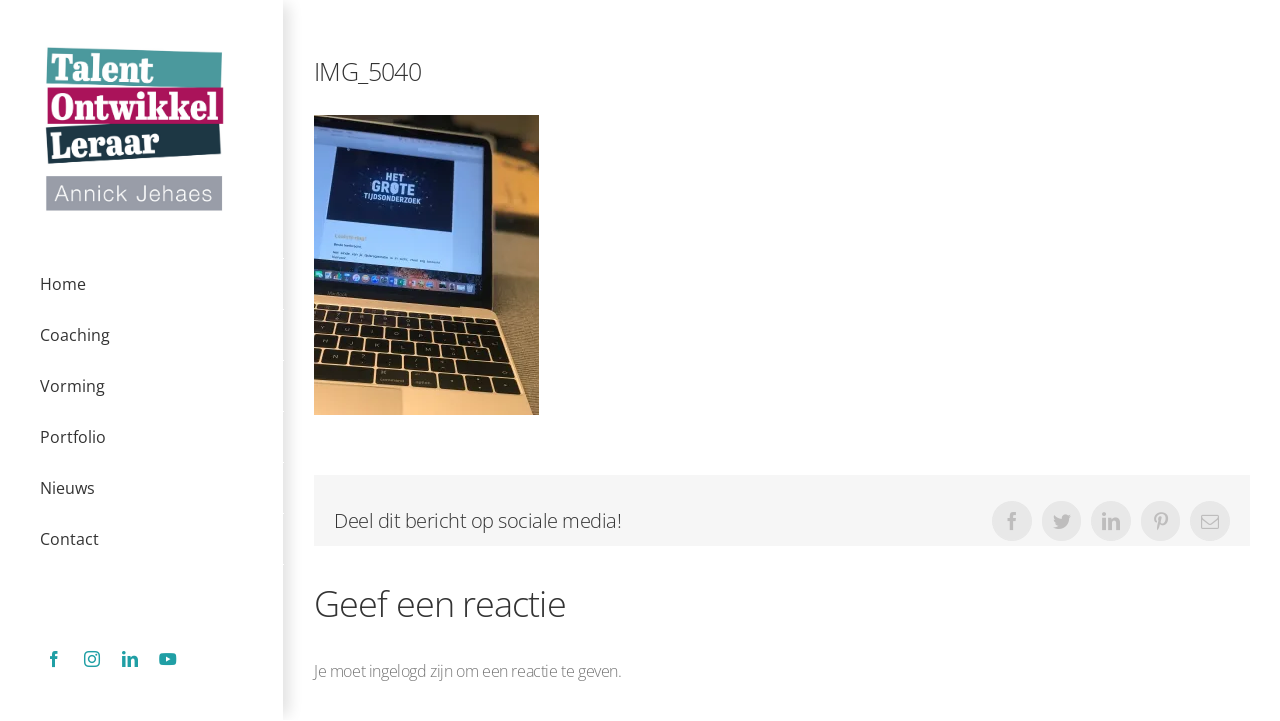

--- FILE ---
content_type: text/html; charset=UTF-8
request_url: https://talentontwikkelleraar.be/tijdsonderzoek-voor-leerkrachten-nodig/img_5040/
body_size: 11788
content:
<!DOCTYPE html>
<html class="avada-html-layout-wide avada-html-header-position-left" lang="nl-NL" prefix="og: http://ogp.me/ns# fb: http://ogp.me/ns/fb#">
<head>
	<meta http-equiv="X-UA-Compatible" content="IE=edge" />
	<meta http-equiv="Content-Type" content="text/html; charset=utf-8"/>
	<meta name="viewport" content="width=device-width, initial-scale=1" />
	<meta name='robots' content='index, follow, max-image-preview:large, max-snippet:-1, max-video-preview:-1' />

	<!-- This site is optimized with the Yoast SEO plugin v25.6 - https://yoast.com/wordpress/plugins/seo/ -->
	<title>IMG_5040 - Talentontwikkelleraar</title>
	<link rel="canonical" href="https://talentontwikkelleraar.be/tijdsonderzoek-voor-leerkrachten-nodig/img_5040/" />
	<meta property="og:locale" content="nl_NL" />
	<meta property="og:type" content="article" />
	<meta property="og:title" content="IMG_5040 - Talentontwikkelleraar" />
	<meta property="og:url" content="https://talentontwikkelleraar.be/tijdsonderzoek-voor-leerkrachten-nodig/img_5040/" />
	<meta property="og:site_name" content="Talentontwikkelleraar" />
	<meta property="article:publisher" content="https://www.facebook.com/annick.jehaes" />
	<meta property="og:image" content="https://talentontwikkelleraar.be/tijdsonderzoek-voor-leerkrachten-nodig/img_5040" />
	<meta property="og:image:width" content="768" />
	<meta property="og:image:height" content="1024" />
	<meta property="og:image:type" content="image/jpeg" />
	<meta name="twitter:card" content="summary_large_image" />
	<meta name="twitter:site" content="@AnnickJehaes" />
	<script type="application/ld+json" class="yoast-schema-graph">{"@context":"https://schema.org","@graph":[{"@type":"WebPage","@id":"https://talentontwikkelleraar.be/tijdsonderzoek-voor-leerkrachten-nodig/img_5040/","url":"https://talentontwikkelleraar.be/tijdsonderzoek-voor-leerkrachten-nodig/img_5040/","name":"IMG_5040 - Talentontwikkelleraar","isPartOf":{"@id":"https://talentontwikkelleraar.be/#website"},"primaryImageOfPage":{"@id":"https://talentontwikkelleraar.be/tijdsonderzoek-voor-leerkrachten-nodig/img_5040/#primaryimage"},"image":{"@id":"https://talentontwikkelleraar.be/tijdsonderzoek-voor-leerkrachten-nodig/img_5040/#primaryimage"},"thumbnailUrl":"https://i0.wp.com/talentontwikkelleraar.be/wp-content/uploads/2018/03/IMG_5040.jpg?fit=3024%2C4032&ssl=1","datePublished":"2018-03-25T21:31:39+00:00","breadcrumb":{"@id":"https://talentontwikkelleraar.be/tijdsonderzoek-voor-leerkrachten-nodig/img_5040/#breadcrumb"},"inLanguage":"nl-NL","potentialAction":[{"@type":"ReadAction","target":["https://talentontwikkelleraar.be/tijdsonderzoek-voor-leerkrachten-nodig/img_5040/"]}]},{"@type":"ImageObject","inLanguage":"nl-NL","@id":"https://talentontwikkelleraar.be/tijdsonderzoek-voor-leerkrachten-nodig/img_5040/#primaryimage","url":"https://i0.wp.com/talentontwikkelleraar.be/wp-content/uploads/2018/03/IMG_5040.jpg?fit=3024%2C4032&ssl=1","contentUrl":"https://i0.wp.com/talentontwikkelleraar.be/wp-content/uploads/2018/03/IMG_5040.jpg?fit=3024%2C4032&ssl=1"},{"@type":"BreadcrumbList","@id":"https://talentontwikkelleraar.be/tijdsonderzoek-voor-leerkrachten-nodig/img_5040/#breadcrumb","itemListElement":[{"@type":"ListItem","position":1,"name":"Home","item":"https://talentontwikkelleraar.be/"},{"@type":"ListItem","position":2,"name":"Het grote tijdsonderzoek bij leerkrachten, echt nodig?","item":"https://talentontwikkelleraar.be/tijdsonderzoek-voor-leerkrachten-nodig/"},{"@type":"ListItem","position":3,"name":"IMG_5040"}]},{"@type":"WebSite","@id":"https://talentontwikkelleraar.be/#website","url":"https://talentontwikkelleraar.be/","name":"Talentontwikkelleraar","description":"Annick Jehaes","publisher":{"@id":"https://talentontwikkelleraar.be/#organization"},"potentialAction":[{"@type":"SearchAction","target":{"@type":"EntryPoint","urlTemplate":"https://talentontwikkelleraar.be/?s={search_term_string}"},"query-input":{"@type":"PropertyValueSpecification","valueRequired":true,"valueName":"search_term_string"}}],"inLanguage":"nl-NL"},{"@type":"Organization","@id":"https://talentontwikkelleraar.be/#organization","name":"Talentontwikkelleraar","url":"https://talentontwikkelleraar.be/","logo":{"@type":"ImageObject","inLanguage":"nl-NL","@id":"https://talentontwikkelleraar.be/#/schema/logo/image/","url":"https://i0.wp.com/talentontwikkelleraar.be/wp-content/uploads/2024/02/TalentOntwikkelLeraar-774x729-1.jpg?fit=774%2C729&ssl=1","contentUrl":"https://i0.wp.com/talentontwikkelleraar.be/wp-content/uploads/2024/02/TalentOntwikkelLeraar-774x729-1.jpg?fit=774%2C729&ssl=1","width":774,"height":729,"caption":"Talentontwikkelleraar"},"image":{"@id":"https://talentontwikkelleraar.be/#/schema/logo/image/"},"sameAs":["https://www.facebook.com/annick.jehaes","https://x.com/AnnickJehaes","https://www.instagram.com/annickjehaes/","https://www.linkedin.com/in/annickjehaes/","https://www.youtube.com/channel/UCDzH8NlKq-A--zFjzEaUY-g"]}]}</script>
	<!-- / Yoast SEO plugin. -->


<link rel='dns-prefetch' href='//www.googletagmanager.com' />
<link rel='dns-prefetch' href='//stats.wp.com' />
<link rel='preconnect' href='//i0.wp.com' />
<link rel='preconnect' href='//c0.wp.com' />
<link rel="alternate" type="application/rss+xml" title="Talentontwikkelleraar &raquo; feed" href="https://talentontwikkelleraar.be/feed/" />
<link rel="alternate" type="application/rss+xml" title="Talentontwikkelleraar &raquo; reactiesfeed" href="https://talentontwikkelleraar.be/comments/feed/" />
					<link rel="shortcut icon" href="https://talentontwikkelleraar.be/wp-content/uploads/2024/02/TalentOntwikkelLeraar-favicon.jpg" type="image/x-icon" />
		
					<!-- Apple Touch Icon -->
			<link rel="apple-touch-icon" sizes="180x180" href="https://talentontwikkelleraar.be/wp-content/uploads/2024/02/TalentOntwikkelLeraar-appleIcon.jpg">
		
					<!-- Android Icon -->
			<link rel="icon" sizes="192x192" href="https://talentontwikkelleraar.be/wp-content/uploads/2024/02/TalentOntwikkelLeraar-androidIcon.jpg">
		
					<!-- MS Edge Icon -->
			<meta name="msapplication-TileImage" content="https://talentontwikkelleraar.be/wp-content/uploads/2024/02/TalentOntwikkelLeraar-edgeIcon.jpg">
				<link rel="alternate" type="application/rss+xml" title="Talentontwikkelleraar &raquo; IMG_5040 reactiesfeed" href="https://talentontwikkelleraar.be/tijdsonderzoek-voor-leerkrachten-nodig/img_5040/feed/" />

		<meta property="og:title" content="IMG_5040"/>
		<meta property="og:type" content="article"/>
		<meta property="og:url" content="https://talentontwikkelleraar.be/tijdsonderzoek-voor-leerkrachten-nodig/img_5040/"/>
		<meta property="og:site_name" content="Talentontwikkelleraar"/>
		<meta property="og:description" content=""/>

									<meta property="og:image" content="https://talentontwikkelleraar.be/wp-content/uploads/2024/02/TalentOntwikkelLeraar-969x913-1.jpg"/>
							<script type="text/javascript">
/* <![CDATA[ */
window._wpemojiSettings = {"baseUrl":"https:\/\/s.w.org\/images\/core\/emoji\/15.0.3\/72x72\/","ext":".png","svgUrl":"https:\/\/s.w.org\/images\/core\/emoji\/15.0.3\/svg\/","svgExt":".svg","source":{"concatemoji":"https:\/\/talentontwikkelleraar.be\/wp-includes\/js\/wp-emoji-release.min.js?ver=6.6.4"}};
/*! This file is auto-generated */
!function(i,n){var o,s,e;function c(e){try{var t={supportTests:e,timestamp:(new Date).valueOf()};sessionStorage.setItem(o,JSON.stringify(t))}catch(e){}}function p(e,t,n){e.clearRect(0,0,e.canvas.width,e.canvas.height),e.fillText(t,0,0);var t=new Uint32Array(e.getImageData(0,0,e.canvas.width,e.canvas.height).data),r=(e.clearRect(0,0,e.canvas.width,e.canvas.height),e.fillText(n,0,0),new Uint32Array(e.getImageData(0,0,e.canvas.width,e.canvas.height).data));return t.every(function(e,t){return e===r[t]})}function u(e,t,n){switch(t){case"flag":return n(e,"\ud83c\udff3\ufe0f\u200d\u26a7\ufe0f","\ud83c\udff3\ufe0f\u200b\u26a7\ufe0f")?!1:!n(e,"\ud83c\uddfa\ud83c\uddf3","\ud83c\uddfa\u200b\ud83c\uddf3")&&!n(e,"\ud83c\udff4\udb40\udc67\udb40\udc62\udb40\udc65\udb40\udc6e\udb40\udc67\udb40\udc7f","\ud83c\udff4\u200b\udb40\udc67\u200b\udb40\udc62\u200b\udb40\udc65\u200b\udb40\udc6e\u200b\udb40\udc67\u200b\udb40\udc7f");case"emoji":return!n(e,"\ud83d\udc26\u200d\u2b1b","\ud83d\udc26\u200b\u2b1b")}return!1}function f(e,t,n){var r="undefined"!=typeof WorkerGlobalScope&&self instanceof WorkerGlobalScope?new OffscreenCanvas(300,150):i.createElement("canvas"),a=r.getContext("2d",{willReadFrequently:!0}),o=(a.textBaseline="top",a.font="600 32px Arial",{});return e.forEach(function(e){o[e]=t(a,e,n)}),o}function t(e){var t=i.createElement("script");t.src=e,t.defer=!0,i.head.appendChild(t)}"undefined"!=typeof Promise&&(o="wpEmojiSettingsSupports",s=["flag","emoji"],n.supports={everything:!0,everythingExceptFlag:!0},e=new Promise(function(e){i.addEventListener("DOMContentLoaded",e,{once:!0})}),new Promise(function(t){var n=function(){try{var e=JSON.parse(sessionStorage.getItem(o));if("object"==typeof e&&"number"==typeof e.timestamp&&(new Date).valueOf()<e.timestamp+604800&&"object"==typeof e.supportTests)return e.supportTests}catch(e){}return null}();if(!n){if("undefined"!=typeof Worker&&"undefined"!=typeof OffscreenCanvas&&"undefined"!=typeof URL&&URL.createObjectURL&&"undefined"!=typeof Blob)try{var e="postMessage("+f.toString()+"("+[JSON.stringify(s),u.toString(),p.toString()].join(",")+"));",r=new Blob([e],{type:"text/javascript"}),a=new Worker(URL.createObjectURL(r),{name:"wpTestEmojiSupports"});return void(a.onmessage=function(e){c(n=e.data),a.terminate(),t(n)})}catch(e){}c(n=f(s,u,p))}t(n)}).then(function(e){for(var t in e)n.supports[t]=e[t],n.supports.everything=n.supports.everything&&n.supports[t],"flag"!==t&&(n.supports.everythingExceptFlag=n.supports.everythingExceptFlag&&n.supports[t]);n.supports.everythingExceptFlag=n.supports.everythingExceptFlag&&!n.supports.flag,n.DOMReady=!1,n.readyCallback=function(){n.DOMReady=!0}}).then(function(){return e}).then(function(){var e;n.supports.everything||(n.readyCallback(),(e=n.source||{}).concatemoji?t(e.concatemoji):e.wpemoji&&e.twemoji&&(t(e.twemoji),t(e.wpemoji)))}))}((window,document),window._wpemojiSettings);
/* ]]> */
</script>
<style id='wp-emoji-styles-inline-css' type='text/css'>

	img.wp-smiley, img.emoji {
		display: inline !important;
		border: none !important;
		box-shadow: none !important;
		height: 1em !important;
		width: 1em !important;
		margin: 0 0.07em !important;
		vertical-align: -0.1em !important;
		background: none !important;
		padding: 0 !important;
	}
</style>
<link rel='stylesheet' id='mediaelement-css' href='https://c0.wp.com/c/6.6.4/wp-includes/js/mediaelement/mediaelementplayer-legacy.min.css' type='text/css' media='all' />
<link rel='stylesheet' id='wp-mediaelement-css' href='https://c0.wp.com/c/6.6.4/wp-includes/js/mediaelement/wp-mediaelement.min.css' type='text/css' media='all' />
<style id='jetpack-sharing-buttons-style-inline-css' type='text/css'>
.jetpack-sharing-buttons__services-list{display:flex;flex-direction:row;flex-wrap:wrap;gap:0;list-style-type:none;margin:5px;padding:0}.jetpack-sharing-buttons__services-list.has-small-icon-size{font-size:12px}.jetpack-sharing-buttons__services-list.has-normal-icon-size{font-size:16px}.jetpack-sharing-buttons__services-list.has-large-icon-size{font-size:24px}.jetpack-sharing-buttons__services-list.has-huge-icon-size{font-size:36px}@media print{.jetpack-sharing-buttons__services-list{display:none!important}}.editor-styles-wrapper .wp-block-jetpack-sharing-buttons{gap:0;padding-inline-start:0}ul.jetpack-sharing-buttons__services-list.has-background{padding:1.25em 2.375em}
</style>
<style id='classic-theme-styles-inline-css' type='text/css'>
/*! This file is auto-generated */
.wp-block-button__link{color:#fff;background-color:#32373c;border-radius:9999px;box-shadow:none;text-decoration:none;padding:calc(.667em + 2px) calc(1.333em + 2px);font-size:1.125em}.wp-block-file__button{background:#32373c;color:#fff;text-decoration:none}
</style>
<style id='global-styles-inline-css' type='text/css'>
:root{--wp--preset--aspect-ratio--square: 1;--wp--preset--aspect-ratio--4-3: 4/3;--wp--preset--aspect-ratio--3-4: 3/4;--wp--preset--aspect-ratio--3-2: 3/2;--wp--preset--aspect-ratio--2-3: 2/3;--wp--preset--aspect-ratio--16-9: 16/9;--wp--preset--aspect-ratio--9-16: 9/16;--wp--preset--color--black: #000000;--wp--preset--color--cyan-bluish-gray: #abb8c3;--wp--preset--color--white: #ffffff;--wp--preset--color--pale-pink: #f78da7;--wp--preset--color--vivid-red: #cf2e2e;--wp--preset--color--luminous-vivid-orange: #ff6900;--wp--preset--color--luminous-vivid-amber: #fcb900;--wp--preset--color--light-green-cyan: #7bdcb5;--wp--preset--color--vivid-green-cyan: #00d084;--wp--preset--color--pale-cyan-blue: #8ed1fc;--wp--preset--color--vivid-cyan-blue: #0693e3;--wp--preset--color--vivid-purple: #9b51e0;--wp--preset--gradient--vivid-cyan-blue-to-vivid-purple: linear-gradient(135deg,rgba(6,147,227,1) 0%,rgb(155,81,224) 100%);--wp--preset--gradient--light-green-cyan-to-vivid-green-cyan: linear-gradient(135deg,rgb(122,220,180) 0%,rgb(0,208,130) 100%);--wp--preset--gradient--luminous-vivid-amber-to-luminous-vivid-orange: linear-gradient(135deg,rgba(252,185,0,1) 0%,rgba(255,105,0,1) 100%);--wp--preset--gradient--luminous-vivid-orange-to-vivid-red: linear-gradient(135deg,rgba(255,105,0,1) 0%,rgb(207,46,46) 100%);--wp--preset--gradient--very-light-gray-to-cyan-bluish-gray: linear-gradient(135deg,rgb(238,238,238) 0%,rgb(169,184,195) 100%);--wp--preset--gradient--cool-to-warm-spectrum: linear-gradient(135deg,rgb(74,234,220) 0%,rgb(151,120,209) 20%,rgb(207,42,186) 40%,rgb(238,44,130) 60%,rgb(251,105,98) 80%,rgb(254,248,76) 100%);--wp--preset--gradient--blush-light-purple: linear-gradient(135deg,rgb(255,206,236) 0%,rgb(152,150,240) 100%);--wp--preset--gradient--blush-bordeaux: linear-gradient(135deg,rgb(254,205,165) 0%,rgb(254,45,45) 50%,rgb(107,0,62) 100%);--wp--preset--gradient--luminous-dusk: linear-gradient(135deg,rgb(255,203,112) 0%,rgb(199,81,192) 50%,rgb(65,88,208) 100%);--wp--preset--gradient--pale-ocean: linear-gradient(135deg,rgb(255,245,203) 0%,rgb(182,227,212) 50%,rgb(51,167,181) 100%);--wp--preset--gradient--electric-grass: linear-gradient(135deg,rgb(202,248,128) 0%,rgb(113,206,126) 100%);--wp--preset--gradient--midnight: linear-gradient(135deg,rgb(2,3,129) 0%,rgb(40,116,252) 100%);--wp--preset--font-size--small: 12px;--wp--preset--font-size--medium: 20px;--wp--preset--font-size--large: 24px;--wp--preset--font-size--x-large: 42px;--wp--preset--font-size--normal: 16px;--wp--preset--font-size--xlarge: 32px;--wp--preset--font-size--huge: 48px;--wp--preset--spacing--20: 0.44rem;--wp--preset--spacing--30: 0.67rem;--wp--preset--spacing--40: 1rem;--wp--preset--spacing--50: 1.5rem;--wp--preset--spacing--60: 2.25rem;--wp--preset--spacing--70: 3.38rem;--wp--preset--spacing--80: 5.06rem;--wp--preset--shadow--natural: 6px 6px 9px rgba(0, 0, 0, 0.2);--wp--preset--shadow--deep: 12px 12px 50px rgba(0, 0, 0, 0.4);--wp--preset--shadow--sharp: 6px 6px 0px rgba(0, 0, 0, 0.2);--wp--preset--shadow--outlined: 6px 6px 0px -3px rgba(255, 255, 255, 1), 6px 6px rgba(0, 0, 0, 1);--wp--preset--shadow--crisp: 6px 6px 0px rgba(0, 0, 0, 1);}:where(.is-layout-flex){gap: 0.5em;}:where(.is-layout-grid){gap: 0.5em;}body .is-layout-flex{display: flex;}.is-layout-flex{flex-wrap: wrap;align-items: center;}.is-layout-flex > :is(*, div){margin: 0;}body .is-layout-grid{display: grid;}.is-layout-grid > :is(*, div){margin: 0;}:where(.wp-block-columns.is-layout-flex){gap: 2em;}:where(.wp-block-columns.is-layout-grid){gap: 2em;}:where(.wp-block-post-template.is-layout-flex){gap: 1.25em;}:where(.wp-block-post-template.is-layout-grid){gap: 1.25em;}.has-black-color{color: var(--wp--preset--color--black) !important;}.has-cyan-bluish-gray-color{color: var(--wp--preset--color--cyan-bluish-gray) !important;}.has-white-color{color: var(--wp--preset--color--white) !important;}.has-pale-pink-color{color: var(--wp--preset--color--pale-pink) !important;}.has-vivid-red-color{color: var(--wp--preset--color--vivid-red) !important;}.has-luminous-vivid-orange-color{color: var(--wp--preset--color--luminous-vivid-orange) !important;}.has-luminous-vivid-amber-color{color: var(--wp--preset--color--luminous-vivid-amber) !important;}.has-light-green-cyan-color{color: var(--wp--preset--color--light-green-cyan) !important;}.has-vivid-green-cyan-color{color: var(--wp--preset--color--vivid-green-cyan) !important;}.has-pale-cyan-blue-color{color: var(--wp--preset--color--pale-cyan-blue) !important;}.has-vivid-cyan-blue-color{color: var(--wp--preset--color--vivid-cyan-blue) !important;}.has-vivid-purple-color{color: var(--wp--preset--color--vivid-purple) !important;}.has-black-background-color{background-color: var(--wp--preset--color--black) !important;}.has-cyan-bluish-gray-background-color{background-color: var(--wp--preset--color--cyan-bluish-gray) !important;}.has-white-background-color{background-color: var(--wp--preset--color--white) !important;}.has-pale-pink-background-color{background-color: var(--wp--preset--color--pale-pink) !important;}.has-vivid-red-background-color{background-color: var(--wp--preset--color--vivid-red) !important;}.has-luminous-vivid-orange-background-color{background-color: var(--wp--preset--color--luminous-vivid-orange) !important;}.has-luminous-vivid-amber-background-color{background-color: var(--wp--preset--color--luminous-vivid-amber) !important;}.has-light-green-cyan-background-color{background-color: var(--wp--preset--color--light-green-cyan) !important;}.has-vivid-green-cyan-background-color{background-color: var(--wp--preset--color--vivid-green-cyan) !important;}.has-pale-cyan-blue-background-color{background-color: var(--wp--preset--color--pale-cyan-blue) !important;}.has-vivid-cyan-blue-background-color{background-color: var(--wp--preset--color--vivid-cyan-blue) !important;}.has-vivid-purple-background-color{background-color: var(--wp--preset--color--vivid-purple) !important;}.has-black-border-color{border-color: var(--wp--preset--color--black) !important;}.has-cyan-bluish-gray-border-color{border-color: var(--wp--preset--color--cyan-bluish-gray) !important;}.has-white-border-color{border-color: var(--wp--preset--color--white) !important;}.has-pale-pink-border-color{border-color: var(--wp--preset--color--pale-pink) !important;}.has-vivid-red-border-color{border-color: var(--wp--preset--color--vivid-red) !important;}.has-luminous-vivid-orange-border-color{border-color: var(--wp--preset--color--luminous-vivid-orange) !important;}.has-luminous-vivid-amber-border-color{border-color: var(--wp--preset--color--luminous-vivid-amber) !important;}.has-light-green-cyan-border-color{border-color: var(--wp--preset--color--light-green-cyan) !important;}.has-vivid-green-cyan-border-color{border-color: var(--wp--preset--color--vivid-green-cyan) !important;}.has-pale-cyan-blue-border-color{border-color: var(--wp--preset--color--pale-cyan-blue) !important;}.has-vivid-cyan-blue-border-color{border-color: var(--wp--preset--color--vivid-cyan-blue) !important;}.has-vivid-purple-border-color{border-color: var(--wp--preset--color--vivid-purple) !important;}.has-vivid-cyan-blue-to-vivid-purple-gradient-background{background: var(--wp--preset--gradient--vivid-cyan-blue-to-vivid-purple) !important;}.has-light-green-cyan-to-vivid-green-cyan-gradient-background{background: var(--wp--preset--gradient--light-green-cyan-to-vivid-green-cyan) !important;}.has-luminous-vivid-amber-to-luminous-vivid-orange-gradient-background{background: var(--wp--preset--gradient--luminous-vivid-amber-to-luminous-vivid-orange) !important;}.has-luminous-vivid-orange-to-vivid-red-gradient-background{background: var(--wp--preset--gradient--luminous-vivid-orange-to-vivid-red) !important;}.has-very-light-gray-to-cyan-bluish-gray-gradient-background{background: var(--wp--preset--gradient--very-light-gray-to-cyan-bluish-gray) !important;}.has-cool-to-warm-spectrum-gradient-background{background: var(--wp--preset--gradient--cool-to-warm-spectrum) !important;}.has-blush-light-purple-gradient-background{background: var(--wp--preset--gradient--blush-light-purple) !important;}.has-blush-bordeaux-gradient-background{background: var(--wp--preset--gradient--blush-bordeaux) !important;}.has-luminous-dusk-gradient-background{background: var(--wp--preset--gradient--luminous-dusk) !important;}.has-pale-ocean-gradient-background{background: var(--wp--preset--gradient--pale-ocean) !important;}.has-electric-grass-gradient-background{background: var(--wp--preset--gradient--electric-grass) !important;}.has-midnight-gradient-background{background: var(--wp--preset--gradient--midnight) !important;}.has-small-font-size{font-size: var(--wp--preset--font-size--small) !important;}.has-medium-font-size{font-size: var(--wp--preset--font-size--medium) !important;}.has-large-font-size{font-size: var(--wp--preset--font-size--large) !important;}.has-x-large-font-size{font-size: var(--wp--preset--font-size--x-large) !important;}
:where(.wp-block-post-template.is-layout-flex){gap: 1.25em;}:where(.wp-block-post-template.is-layout-grid){gap: 1.25em;}
:where(.wp-block-columns.is-layout-flex){gap: 2em;}:where(.wp-block-columns.is-layout-grid){gap: 2em;}
:root :where(.wp-block-pullquote){font-size: 1.5em;line-height: 1.6;}
</style>
<link rel='stylesheet' id='fusion-dynamic-css-css' href='https://talentontwikkelleraar.be/wp-content/uploads/fusion-styles/ab7e5b4880469b643a3a2e848ecf3381.min.css?ver=3.8.2' type='text/css' media='all' />
<script type="text/javascript" src="https://c0.wp.com/c/6.6.4/wp-includes/js/jquery/jquery.min.js" id="jquery-core-js"></script>
<script type="text/javascript" src="https://c0.wp.com/c/6.6.4/wp-includes/js/jquery/jquery-migrate.min.js" id="jquery-migrate-js"></script>

<!-- Google tag (gtag.js) snippet toegevoegd door Site Kit -->
<!-- Google Analytics snippet toegevoegd door Site Kit -->
<script type="text/javascript" src="https://www.googletagmanager.com/gtag/js?id=G-7KX08VYDEY" id="google_gtagjs-js" async></script>
<script type="text/javascript" id="google_gtagjs-js-after">
/* <![CDATA[ */
window.dataLayer = window.dataLayer || [];function gtag(){dataLayer.push(arguments);}
gtag("set","linker",{"domains":["talentontwikkelleraar.be"]});
gtag("js", new Date());
gtag("set", "developer_id.dZTNiMT", true);
gtag("config", "G-7KX08VYDEY");
/* ]]> */
</script>
<link rel="https://api.w.org/" href="https://talentontwikkelleraar.be/wp-json/" /><link rel="alternate" title="JSON" type="application/json" href="https://talentontwikkelleraar.be/wp-json/wp/v2/media/963" /><link rel="EditURI" type="application/rsd+xml" title="RSD" href="https://talentontwikkelleraar.be/xmlrpc.php?rsd" />
<meta name="generator" content="WordPress 6.6.4" />
<link rel='shortlink' href='https://talentontwikkelleraar.be/?p=963' />
<link rel="alternate" title="oEmbed (JSON)" type="application/json+oembed" href="https://talentontwikkelleraar.be/wp-json/oembed/1.0/embed?url=https%3A%2F%2Ftalentontwikkelleraar.be%2Ftijdsonderzoek-voor-leerkrachten-nodig%2Fimg_5040%2F" />
<link rel="alternate" title="oEmbed (XML)" type="text/xml+oembed" href="https://talentontwikkelleraar.be/wp-json/oembed/1.0/embed?url=https%3A%2F%2Ftalentontwikkelleraar.be%2Ftijdsonderzoek-voor-leerkrachten-nodig%2Fimg_5040%2F&#038;format=xml" />
<meta name="generator" content="Site Kit by Google 1.170.0" />	<style>img#wpstats{display:none}</style>
		<!-- Global site tag (gtag.js) - Google Analytics -->
<script async src="https://www.googletagmanager.com/gtag/js?id=G-7KX08VYDEY"></script>
<script>
  window.dataLayer = window.dataLayer || [];
  function gtag(){dataLayer.push(arguments);}
  gtag('js', new Date());

  gtag('config', 'G-7KX08VYDEY');
</script>
<style type="text/css" id="css-fb-visibility">@media screen and (max-width: 630px){.fusion-no-small-visibility{display:none !important;}body .sm-text-align-center{text-align:center !important;}body .sm-text-align-left{text-align:left !important;}body .sm-text-align-right{text-align:right !important;}body .sm-flex-align-center{justify-content:center !important;}body .sm-flex-align-flex-start{justify-content:flex-start !important;}body .sm-flex-align-flex-end{justify-content:flex-end !important;}body .sm-mx-auto{margin-left:auto !important;margin-right:auto !important;}body .sm-ml-auto{margin-left:auto !important;}body .sm-mr-auto{margin-right:auto !important;}body .fusion-absolute-position-small{position:absolute;top:auto;width:100%;}.awb-sticky.awb-sticky-small{ position: sticky; top: var(--awb-sticky-offset,0); }}@media screen and (min-width: 631px) and (max-width: 1024px){.fusion-no-medium-visibility{display:none !important;}body .md-text-align-center{text-align:center !important;}body .md-text-align-left{text-align:left !important;}body .md-text-align-right{text-align:right !important;}body .md-flex-align-center{justify-content:center !important;}body .md-flex-align-flex-start{justify-content:flex-start !important;}body .md-flex-align-flex-end{justify-content:flex-end !important;}body .md-mx-auto{margin-left:auto !important;margin-right:auto !important;}body .md-ml-auto{margin-left:auto !important;}body .md-mr-auto{margin-right:auto !important;}body .fusion-absolute-position-medium{position:absolute;top:auto;width:100%;}.awb-sticky.awb-sticky-medium{ position: sticky; top: var(--awb-sticky-offset,0); }}@media screen and (min-width: 1025px){.fusion-no-large-visibility{display:none !important;}body .lg-text-align-center{text-align:center !important;}body .lg-text-align-left{text-align:left !important;}body .lg-text-align-right{text-align:right !important;}body .lg-flex-align-center{justify-content:center !important;}body .lg-flex-align-flex-start{justify-content:flex-start !important;}body .lg-flex-align-flex-end{justify-content:flex-end !important;}body .lg-mx-auto{margin-left:auto !important;margin-right:auto !important;}body .lg-ml-auto{margin-left:auto !important;}body .lg-mr-auto{margin-right:auto !important;}body .fusion-absolute-position-large{position:absolute;top:auto;width:100%;}.awb-sticky.awb-sticky-large{ position: sticky; top: var(--awb-sticky-offset,0); }}</style><link rel="icon" href="https://i0.wp.com/talentontwikkelleraar.be/wp-content/uploads/2017/11/logo-1-e1511356301332.jpg?fit=32%2C32&#038;ssl=1" sizes="32x32" />
<link rel="icon" href="https://i0.wp.com/talentontwikkelleraar.be/wp-content/uploads/2017/11/logo-1-e1511356301332.jpg?fit=100%2C100&#038;ssl=1" sizes="192x192" />
<link rel="apple-touch-icon" href="https://i0.wp.com/talentontwikkelleraar.be/wp-content/uploads/2017/11/logo-1-e1511356301332.jpg?fit=100%2C100&#038;ssl=1" />
<meta name="msapplication-TileImage" content="https://i0.wp.com/talentontwikkelleraar.be/wp-content/uploads/2017/11/logo-1-e1511356301332.jpg?fit=100%2C100&#038;ssl=1" />
		<style type="text/css" id="wp-custom-css">
			.acceptance7{padding-bottom:25px;margin-left:-15px}
.wpcf7-form .wpcf7-not-valid-tip{display:block;}		</style>
				<script type="text/javascript">
			var doc = document.documentElement;
			doc.setAttribute( 'data-useragent', navigator.userAgent );
		</script>
		
	</head>

<body class="attachment attachment-template-default single single-attachment postid-963 attachmentid-963 attachment-jpeg fusion-image-hovers fusion-pagination-sizing fusion-button_type-flat fusion-button_span-no fusion-button_gradient-linear avada-image-rollover-circle-yes avada-image-rollover-yes avada-image-rollover-direction-left fusion-body ltr no-tablet-sticky-header no-mobile-sticky-header no-mobile-slidingbar avada-has-rev-slider-styles fusion-disable-outline fusion-sub-menu-fade mobile-logo-pos-left layout-wide-mode avada-has-boxed-modal-shadow-none layout-scroll-offset-full avada-has-zero-margin-offset-top side-header side-header-left menu-text-align-left mobile-menu-design-modern fusion-show-pagination-text fusion-header-layout-v1 avada-responsive avada-footer-fx-none avada-menu-highlight-style-arrow fusion-search-form-clean fusion-main-menu-search-dropdown fusion-avatar-circle avada-dropdown-styles avada-blog-layout-timeline avada-blog-archive-layout-timeline avada-header-shadow-yes avada-menu-icon-position-left avada-has-megamenu-shadow avada-has-mainmenu-dropdown-divider avada-has-breadcrumb-mobile-hidden avada-has-titlebar-hide avada-has-pagination-padding avada-flyout-menu-direction-fade avada-ec-views-v1" data-awb-post-id="963">
		<a class="skip-link screen-reader-text" href="#content">Ga naar inhoud</a>

	<div id="boxed-wrapper">
		<div class="fusion-sides-frame"></div>
		<div id="wrapper" class="fusion-wrapper">
			<div id="home" style="position:relative;top:-1px;"></div>
			
													
<div id="side-header-sticky"></div>
<div id="side-header" class="clearfix fusion-mobile-menu-design-modern fusion-sticky-logo-1 fusion-mobile-logo-1 fusion-sticky-menu- header-shadow">
	<div class="side-header-wrapper">
								<div class="side-header-content fusion-logo-left fusion-mobile-logo-1">
				<div class="fusion-logo" data-margin-top="40px" data-margin-bottom="40px" data-margin-left="00px" data-margin-right="15px">
			<a class="fusion-logo-link"  href="https://talentontwikkelleraar.be/" >

						<!-- standard logo -->
			<img src="https://talentontwikkelleraar.be/wp-content/uploads/2024/02/TalentOntwikkelLeraar-969x913-1.jpg" srcset="https://talentontwikkelleraar.be/wp-content/uploads/2024/02/TalentOntwikkelLeraar-969x913-1.jpg 1x, https://talentontwikkelleraar.be/wp-content/uploads/2024/02/TalentOntwikkelLeraar-1938x1826-1.jpg 2x" width="969" height="913" style="max-height:913px;height:auto;" alt="Talentontwikkelleraar Logo" data-retina_logo_url="https://talentontwikkelleraar.be/wp-content/uploads/2024/02/TalentOntwikkelLeraar-1938x1826-1.jpg" class="fusion-standard-logo" />

											<!-- mobile logo -->
				<img src="https://talentontwikkelleraar.be/wp-content/uploads/2024/02/TalentOntwikkelLeraar-387x365-1.jpg" srcset="https://talentontwikkelleraar.be/wp-content/uploads/2024/02/TalentOntwikkelLeraar-387x365-1.jpg 1x, https://talentontwikkelleraar.be/wp-content/uploads/2024/02/TalentOntwikkelLeraar-774x729-1.jpg 2x" width="387" height="365" style="max-height:365px;height:auto;" alt="Talentontwikkelleraar Logo" data-retina_logo_url="https://talentontwikkelleraar.be/wp-content/uploads/2024/02/TalentOntwikkelLeraar-774x729-1.jpg" class="fusion-mobile-logo" />
			
					</a>
		</div>		</div>
		<div class="fusion-main-menu-container fusion-logo-menu-left">
			<nav class="fusion-main-menu" aria-label="Main Menu"><ul id="menu-lifestyle-main-menu" class="fusion-menu"><li  id="menu-item-22"  class="menu-item menu-item-type-post_type menu-item-object-page menu-item-home menu-item-22"  data-item-id="22"><a  href="https://talentontwikkelleraar.be/" class="fusion-arrow-highlight"><span class="menu-text">Home<span class="fusion-arrow-svg"><svg height="25px" width="14px">
						<path d="M0 0 L14 12.5 L0 25 Z" fill="#ffffff" class="header_border_color_stroke" stroke-width="1"/>
						</svg></span></span></a></li><li  id="menu-item-647"  class="menu-item menu-item-type-post_type menu-item-object-page menu-item-647"  data-item-id="647"><a  href="https://talentontwikkelleraar.be/loopbaanbegeleiding/" class="fusion-arrow-highlight"><span class="menu-text">Coaching<span class="fusion-arrow-svg"><svg height="25px" width="14px">
						<path d="M0 0 L14 12.5 L0 25 Z" fill="#ffffff" class="header_border_color_stroke" stroke-width="1"/>
						</svg></span></span></a></li><li  id="menu-item-728"  class="menu-item menu-item-type-post_type menu-item-object-page menu-item-728"  data-item-id="728"><a  href="https://talentontwikkelleraar.be/vormingen-en-workshops/" class="fusion-arrow-highlight"><span class="menu-text">Vorming<span class="fusion-arrow-svg"><svg height="25px" width="14px">
						<path d="M0 0 L14 12.5 L0 25 Z" fill="#ffffff" class="header_border_color_stroke" stroke-width="1"/>
						</svg></span></span></a></li><li  id="menu-item-748"  class="menu-item menu-item-type-post_type menu-item-object-page menu-item-748"  data-item-id="748"><a  href="https://talentontwikkelleraar.be/portfolio/" class="fusion-arrow-highlight"><span class="menu-text">Portfolio<span class="fusion-arrow-svg"><svg height="25px" width="14px">
						<path d="M0 0 L14 12.5 L0 25 Z" fill="#ffffff" class="header_border_color_stroke" stroke-width="1"/>
						</svg></span></span></a></li><li  id="menu-item-653"  class="menu-item menu-item-type-post_type menu-item-object-page current_page_parent menu-item-653"  data-item-id="653"><a  href="https://talentontwikkelleraar.be/blog/" class="fusion-arrow-highlight"><span class="menu-text">Nieuws<span class="fusion-arrow-svg"><svg height="25px" width="14px">
						<path d="M0 0 L14 12.5 L0 25 Z" fill="#ffffff" class="header_border_color_stroke" stroke-width="1"/>
						</svg></span></span></a></li><li  id="menu-item-18"  class="menu-item menu-item-type-post_type menu-item-object-page menu-item-18"  data-item-id="18"><a  href="https://talentontwikkelleraar.be/contact/" class="fusion-arrow-highlight"><span class="menu-text">Contact<span class="fusion-arrow-svg"><svg height="25px" width="14px">
						<path d="M0 0 L14 12.5 L0 25 Z" fill="#ffffff" class="header_border_color_stroke" stroke-width="1"/>
						</svg></span></span></a></li></ul></nav>	<div class="fusion-mobile-menu-icons">
							<a href="#" class="fusion-icon awb-icon-bars" aria-label="Toggle mobile menu" aria-expanded="false"></a>
		
		
		
			</div>

<nav class="fusion-mobile-nav-holder fusion-mobile-menu-text-align-left" aria-label="Main Menu Mobile"></nav>

		</div>

		
								
			<div class="side-header-content side-header-content-1-2">
									<div class="side-header-content-1 fusion-clearfix">
					<nav class="fusion-secondary-menu" role="navigation" aria-label="Secondary Menu"></nav>					</div>
													<div class="side-header-content-2 fusion-clearfix">
					<div class="fusion-social-links-header"><div class="fusion-social-networks boxed-icons"><div class="fusion-social-networks-wrapper"><a  class="fusion-social-network-icon fusion-tooltip fusion-facebook awb-icon-facebook" style data-placement="bottom" data-title="Facebook" data-toggle="tooltip" title="Facebook" href="https://www.facebook.com/annick.jehaes" target="_blank" rel="noreferrer"><span class="screen-reader-text">Facebook</span></a><a  class="fusion-social-network-icon fusion-tooltip fusion-instagram awb-icon-instagram" style data-placement="bottom" data-title="Instagram" data-toggle="tooltip" title="Instagram" href="https://www.instagram.com/annickjehaes/" target="_blank" rel="noopener noreferrer"><span class="screen-reader-text">Instagram</span></a><a  class="fusion-social-network-icon fusion-tooltip fusion-linkedin awb-icon-linkedin" style data-placement="bottom" data-title="LinkedIn" data-toggle="tooltip" title="LinkedIn" href="https://www.linkedin.com/in/annickjehaes/" target="_blank" rel="noopener noreferrer"><span class="screen-reader-text">LinkedIn</span></a><a  class="fusion-social-network-icon fusion-tooltip fa-youtube fab" style data-placement="bottom" data-title="YouTube" data-toggle="tooltip" title="YouTube" href="https://www.youtube.com/channel/UCDzH8NlKq-A--zFjzEaUY-g" target="_blank" rel="noopener noreferrer"><span class="screen-reader-text">YouTube</span></a></div></div></div>					</div>
							</div>
		
		
					</div>
	<style>
	.side-header-styling-wrapper > div {
		display: none !important;
	}

	.side-header-styling-wrapper .side-header-background-image,
	.side-header-styling-wrapper .side-header-background-color,
	.side-header-styling-wrapper .side-header-border {
		display: block !important;
	}
	</style>
	<div class="side-header-styling-wrapper" style="overflow:hidden;">
		<div class="side-header-background-image"></div>
		<div class="side-header-background-color"></div>
		<div class="side-header-border"></div>
	</div>
</div>

				
						<div id="sliders-container" class="fusion-slider-visibility">
					</div>
				
				
			
			
						<main id="main" class="clearfix ">
				<div class="fusion-row" style="">

<section id="content" style="width: 100%;">
	
					<article id="post-963" class="post post-963 attachment type-attachment status-inherit hentry">
						
				
															<h1 class="entry-title fusion-post-title">IMG_5040</h1>										<div class="post-content">
				<p class="attachment"><a data-rel="iLightbox[postimages]" data-title="" data-caption="" href="https://i0.wp.com/talentontwikkelleraar.be/wp-content/uploads/2018/03/IMG_5040.jpg?ssl=1"><img fetchpriority="high" decoding="async" width="225" height="300" src="https://i0.wp.com/talentontwikkelleraar.be/wp-content/uploads/2018/03/IMG_5040.jpg?fit=225%2C300&amp;ssl=1" class="attachment-medium size-medium" alt="" srcset="https://i0.wp.com/talentontwikkelleraar.be/wp-content/uploads/2018/03/IMG_5040.jpg?resize=200%2C267&amp;ssl=1 200w, https://i0.wp.com/talentontwikkelleraar.be/wp-content/uploads/2018/03/IMG_5040.jpg?resize=225%2C300&amp;ssl=1 225w, https://i0.wp.com/talentontwikkelleraar.be/wp-content/uploads/2018/03/IMG_5040.jpg?resize=400%2C533&amp;ssl=1 400w, https://i0.wp.com/talentontwikkelleraar.be/wp-content/uploads/2018/03/IMG_5040.jpg?resize=600%2C800&amp;ssl=1 600w, https://i0.wp.com/talentontwikkelleraar.be/wp-content/uploads/2018/03/IMG_5040.jpg?resize=768%2C1024&amp;ssl=1 768w, https://i0.wp.com/talentontwikkelleraar.be/wp-content/uploads/2018/03/IMG_5040.jpg?resize=800%2C1067&amp;ssl=1 800w, https://i0.wp.com/talentontwikkelleraar.be/wp-content/uploads/2018/03/IMG_5040.jpg?resize=1152%2C1536&amp;ssl=1 1152w, https://i0.wp.com/talentontwikkelleraar.be/wp-content/uploads/2018/03/IMG_5040.jpg?resize=1200%2C1600&amp;ssl=1 1200w, https://i0.wp.com/talentontwikkelleraar.be/wp-content/uploads/2018/03/IMG_5040.jpg?resize=1536%2C2048&amp;ssl=1 1536w, https://i0.wp.com/talentontwikkelleraar.be/wp-content/uploads/2018/03/IMG_5040.jpg?w=2340&amp;ssl=1 2340w, https://i0.wp.com/talentontwikkelleraar.be/wp-content/uploads/2018/03/IMG_5040.jpg?fit=3024%2C4032&amp;ssl=1 3024w" sizes="(max-width: 225px) 100vw, 225px" /></a></p>
							</div>

												<span class="vcard rich-snippet-hidden"><span class="fn"><a href="https://talentontwikkelleraar.be/author/annick-jehaes/" title="Berichten van Annick Jehaes" rel="author">Annick Jehaes</a></span></span><span class="updated rich-snippet-hidden">2018-03-25T21:31:39+02:00</span>													<div class="fusion-sharing-box fusion-theme-sharing-box fusion-single-sharing-box">
		<h4>Deel dit bericht op sociale media!</h4>
		<div class="fusion-social-networks boxed-icons"><div class="fusion-social-networks-wrapper"><a  class="fusion-social-network-icon fusion-tooltip fusion-facebook awb-icon-facebook" style="color:var(--sharing_social_links_icon_color);background-color:var(--sharing_social_links_box_color);border-color:var(--sharing_social_links_box_color);" data-placement="top" data-title="Facebook" data-toggle="tooltip" title="Facebook" href="https://www.facebook.com/sharer.php?u=https%3A%2F%2Ftalentontwikkelleraar.be%2Ftijdsonderzoek-voor-leerkrachten-nodig%2Fimg_5040%2F&amp;t=IMG_5040" target="_blank" rel="noreferrer"><span class="screen-reader-text">Facebook</span></a><a  class="fusion-social-network-icon fusion-tooltip fusion-twitter awb-icon-twitter" style="color:var(--sharing_social_links_icon_color);background-color:var(--sharing_social_links_box_color);border-color:var(--sharing_social_links_box_color);" data-placement="top" data-title="Twitter" data-toggle="tooltip" title="Twitter" href="https://twitter.com/share?url=https%3A%2F%2Ftalentontwikkelleraar.be%2Ftijdsonderzoek-voor-leerkrachten-nodig%2Fimg_5040%2F&amp;text=IMG_5040" target="_blank" rel="noopener noreferrer"><span class="screen-reader-text">Twitter</span></a><a  class="fusion-social-network-icon fusion-tooltip fusion-linkedin awb-icon-linkedin" style="color:var(--sharing_social_links_icon_color);background-color:var(--sharing_social_links_box_color);border-color:var(--sharing_social_links_box_color);" data-placement="top" data-title="LinkedIn" data-toggle="tooltip" title="LinkedIn" href="https://www.linkedin.com/shareArticle?mini=true&amp;url=https%3A%2F%2Ftalentontwikkelleraar.be%2Ftijdsonderzoek-voor-leerkrachten-nodig%2Fimg_5040%2F&amp;title=IMG_5040&amp;summary=" target="_blank" rel="noopener noreferrer"><span class="screen-reader-text">LinkedIn</span></a><a  class="fusion-social-network-icon fusion-tooltip fusion-pinterest awb-icon-pinterest" style="color:var(--sharing_social_links_icon_color);background-color:var(--sharing_social_links_box_color);border-color:var(--sharing_social_links_box_color);" data-placement="top" data-title="Pinterest" data-toggle="tooltip" title="Pinterest" href="https://pinterest.com/pin/create/button/?url=https%3A%2F%2Ftalentontwikkelleraar.be%2Ftijdsonderzoek-voor-leerkrachten-nodig%2Fimg_5040%2F&amp;description=&amp;media=https%3A%2F%2Fi0.wp.com%2Ftalentontwikkelleraar.be%2Fwp-content%2Fuploads%2F2018%2F03%2FIMG_5040.jpg%3Ffit%3D3024%252C4032%26ssl%3D1" target="_blank" rel="noopener noreferrer"><span class="screen-reader-text">Pinterest</span></a><a  class="fusion-social-network-icon fusion-tooltip fusion-mail awb-icon-mail fusion-last-social-icon" style="color:var(--sharing_social_links_icon_color);background-color:var(--sharing_social_links_box_color);border-color:var(--sharing_social_links_box_color);" data-placement="top" data-title="E-mail" data-toggle="tooltip" title="E-mail" href="mailto:?body=https://talentontwikkelleraar.be/tijdsonderzoek-voor-leerkrachten-nodig/img_5040/&amp;subject=IMG_5040" target="_self" rel="noopener noreferrer"><span class="screen-reader-text">E-mail</span></a><div class="fusion-clearfix"></div></div></div>	</div>
													
													


		<div id="respond" class="comment-respond">
		<h2 id="reply-title" class="comment-reply-title">Geef een reactie</h2><p class="must-log-in">Je moet ingelogd zijn om een reactie te geven.</p>	</div><!-- #respond -->
														</article>
	</section>
						
					</div>  <!-- fusion-row -->
				</main>  <!-- #main -->
				
				
								
					
		<div class="fusion-footer">
					
	<footer class="fusion-footer-widget-area fusion-widget-area">
		<div class="fusion-row">
			<div class="fusion-columns fusion-columns-1 fusion-widget-area">
				
																									<div class="fusion-column fusion-column-last col-lg-12 col-md-12 col-sm-12">
							<section id="text-2" class="fusion-footer-widget-column widget widget_text" style="border-style: solid;border-color:transparent;border-width:0px;">			<div class="textwidget"><p style="text-align: center;"><a href="/"><img data-recalc-dims="1" class="alignnone size-full wp-image-125" src="https://i0.wp.com/talentontwikkelleraar.be/wp-content/uploads/2024/02/TalentOntwikkelLeraar-387x365-1.jpg?w=1170&#038;ssl=1"  alt="footer-logo"  /></a></p></div>
		<div style="clear:both;"></div></section><section id="text-3" class="fusion-footer-widget-column widget widget_text" style="border-style: solid;border-color:transparent;border-width:0px;">			<div class="textwidget"><div class="aligncenter"><div class="fusion-social-links fusion-social-links-1"><div class="fusion-social-networks boxed-icons"><div class="fusion-social-networks-wrapper"><a class="fusion-social-network-icon fusion-tooltip fusion-facebook awb-icon-facebook" style="color:#209fa5;font-size:18px;width:18px;background-color:#f4f4f4;border-color:#f4f4f4;border-radius:50%;" data-placement="top" data-title="Facebook" data-toggle="tooltip" title="Facebook" aria-label="facebook" target="_blank" rel="noopener noreferrer" href="https://www.facebook.com/annick.jehaes"></a><a class="fusion-social-network-icon fusion-tooltip fusion-instagram awb-icon-instagram" style="color:#209fa5;font-size:18px;width:18px;background-color:#f4f4f4;border-color:#f4f4f4;border-radius:50%;" data-placement="top" data-title="Instagram" data-toggle="tooltip" title="Instagram" aria-label="instagram" target="_blank" rel="noopener noreferrer" href="https://www.instagram.com/annickjehaes/"></a><a class="fusion-social-network-icon fusion-tooltip fusion-linkedin awb-icon-linkedin" style="color:#209fa5;font-size:18px;width:18px;background-color:#f4f4f4;border-color:#f4f4f4;border-radius:50%;" data-placement="top" data-title="LinkedIn" data-toggle="tooltip" title="LinkedIn" aria-label="linkedin" target="_blank" rel="noopener noreferrer" href="https://www.linkedin.com/in/annickjehaes/"></a><a class="fusion-social-network-icon fusion-tooltip fusion-youtube awb-icon-youtube" style="color:#209fa5;font-size:18px;width:18px;background-color:#f4f4f4;border-color:#f4f4f4;border-radius:50%;" data-placement="top" data-title="YouTube" data-toggle="tooltip" title="YouTube" aria-label="youtube" target="_blank" rel="noopener noreferrer" href="https://www.youtube.com/channel/UCDzH8NlKq-A--zFjzEaUY-g"></a></div></div></div></div><style type="text/css">.fusion-social-links-1 .boxed-icons .fusion-social-network-icon{border-top-width:0px !important;border-right-width:0px !important;border-bottom-width:0px !important;border-left-width:0px !important;border-color:var(--awb-color3) !important;padding-top: !important;padding-right: !important;padding-bottom: !important;padding-left: !important;}.fusion-social-links-1 .boxed-icons .fusion-social-network-icon:hover{background-color:rgba(32,159,165,0.8) !important;border-color:var(--awb-color4) !important;}.fusion-social-links-1 .fusion-social-network-icon:hover{color:rgba(32,159,165,0.8) !important;}.fusion-social-links-1{ margin-top : 0px;margin-right : 0px;margin-bottom : 0px;margin-left : 0px;}</style></div>
		<div style="clear:both;"></div></section><section id="text-4" class="fusion-footer-widget-column widget widget_text">			<div class="textwidget"><div align="center">© Copyright 2017 - <script>document.write(new Date().getFullYear());</script>   |   <a href="https://talentontwikkelleraar.be/privacybeleid/"> Privacy beleid </a> | Website door <a href="https://www.addictit.be" target="_blank" rel="noopener"> AddictIT</a> </div></div>
		<div style="clear:both;"></div></section>																					</div>
																																																						
				<div class="fusion-clearfix"></div>
			</div> <!-- fusion-columns -->
		</div> <!-- fusion-row -->
	</footer> <!-- fusion-footer-widget-area -->

		</div> <!-- fusion-footer -->

		
					<div class="fusion-sliding-bar-wrapper">
											</div>

												</div> <!-- wrapper -->
		</div> <!-- #boxed-wrapper -->
		<div class="fusion-top-frame"></div>
		<div class="fusion-bottom-frame"></div>
		<div class="fusion-boxed-shadow"></div>
		<a class="fusion-one-page-text-link fusion-page-load-link" tabindex="-1" href="#" aria-hidden="true">Page load link</a>

		<div class="avada-footer-scripts">
			<script type="text/javascript">var fusionNavIsCollapsed=function(e){var t,n;window.innerWidth<=e.getAttribute("data-breakpoint")?(e.classList.add("collapse-enabled"),e.classList.contains("expanded")||(e.setAttribute("aria-expanded","false"),window.dispatchEvent(new Event("fusion-mobile-menu-collapsed",{bubbles:!0,cancelable:!0}))),(n=e.querySelectorAll(".menu-item-has-children.expanded")).length&&n.forEach(function(e){e.querySelector(".fusion-open-nav-submenu").setAttribute("aria-expanded","false")})):(null!==e.querySelector(".menu-item-has-children.expanded .fusion-open-nav-submenu-on-click")&&e.querySelector(".menu-item-has-children.expanded .fusion-open-nav-submenu-on-click").click(),e.classList.remove("collapse-enabled"),e.setAttribute("aria-expanded","true"),null!==e.querySelector(".fusion-custom-menu")&&e.querySelector(".fusion-custom-menu").removeAttribute("style")),e.classList.add("no-wrapper-transition"),clearTimeout(t),t=setTimeout(()=>{e.classList.remove("no-wrapper-transition")},400),e.classList.remove("loading")},fusionRunNavIsCollapsed=function(){var e,t=document.querySelectorAll(".fusion-menu-element-wrapper");for(e=0;e<t.length;e++)fusionNavIsCollapsed(t[e])};function avadaGetScrollBarWidth(){var e,t,n,l=document.createElement("p");return l.style.width="100%",l.style.height="200px",(e=document.createElement("div")).style.position="absolute",e.style.top="0px",e.style.left="0px",e.style.visibility="hidden",e.style.width="200px",e.style.height="150px",e.style.overflow="hidden",e.appendChild(l),document.body.appendChild(e),t=l.offsetWidth,e.style.overflow="scroll",t==(n=l.offsetWidth)&&(n=e.clientWidth),document.body.removeChild(e),jQuery("html").hasClass("awb-scroll")&&10<t-n?10:t-n}fusionRunNavIsCollapsed(),window.addEventListener("fusion-resize-horizontal",fusionRunNavIsCollapsed);</script><script type="text/javascript" src="https://c0.wp.com/c/6.6.4/wp-includes/js/dist/hooks.min.js" id="wp-hooks-js"></script>
<script type="text/javascript" src="https://c0.wp.com/c/6.6.4/wp-includes/js/dist/i18n.min.js" id="wp-i18n-js"></script>
<script type="text/javascript" id="wp-i18n-js-after">
/* <![CDATA[ */
wp.i18n.setLocaleData( { 'text direction\u0004ltr': [ 'ltr' ] } );
/* ]]> */
</script>
<script type="text/javascript" src="https://talentontwikkelleraar.be/wp-content/plugins/contact-form-7/includes/swv/js/index.js?ver=6.0.6" id="swv-js"></script>
<script type="text/javascript" id="contact-form-7-js-translations">
/* <![CDATA[ */
( function( domain, translations ) {
	var localeData = translations.locale_data[ domain ] || translations.locale_data.messages;
	localeData[""].domain = domain;
	wp.i18n.setLocaleData( localeData, domain );
} )( "contact-form-7", {"translation-revision-date":"2025-04-10 10:07:10+0000","generator":"GlotPress\/4.0.1","domain":"messages","locale_data":{"messages":{"":{"domain":"messages","plural-forms":"nplurals=2; plural=n != 1;","lang":"nl"},"This contact form is placed in the wrong place.":["Dit contactformulier staat op de verkeerde plek."],"Error:":["Fout:"]}},"comment":{"reference":"includes\/js\/index.js"}} );
/* ]]> */
</script>
<script type="text/javascript" id="contact-form-7-js-before">
/* <![CDATA[ */
var wpcf7 = {
    "api": {
        "root": "https:\/\/talentontwikkelleraar.be\/wp-json\/",
        "namespace": "contact-form-7\/v1"
    }
};
/* ]]> */
</script>
<script type="text/javascript" src="https://talentontwikkelleraar.be/wp-content/plugins/contact-form-7/includes/js/index.js?ver=6.0.6" id="contact-form-7-js"></script>
<script type="text/javascript" id="jetpack-stats-js-before">
/* <![CDATA[ */
_stq = window._stq || [];
_stq.push([ "view", JSON.parse("{\"v\":\"ext\",\"blog\":\"210767282\",\"post\":\"963\",\"tz\":\"1\",\"srv\":\"talentontwikkelleraar.be\",\"j\":\"1:14.5\"}") ]);
_stq.push([ "clickTrackerInit", "210767282", "963" ]);
/* ]]> */
</script>
<script type="text/javascript" src="https://stats.wp.com/e-202604.js" id="jetpack-stats-js" defer="defer" data-wp-strategy="defer"></script>
<script type="text/javascript" src="https://talentontwikkelleraar.be/wp-content/uploads/fusion-scripts/3b436f85f91714e1bf012b205dcbfdce.min.js?ver=3.8.2" id="fusion-scripts-js"></script>
				<script type="text/javascript">
				jQuery( document ).ready( function() {
					var ajaxurl = 'https://talentontwikkelleraar.be/wp-admin/admin-ajax.php';
					if ( 0 < jQuery( '.fusion-login-nonce' ).length ) {
						jQuery.get( ajaxurl, { 'action': 'fusion_login_nonce' }, function( response ) {
							jQuery( '.fusion-login-nonce' ).html( response );
						});
					}
				});
								</script>
						</div>

			<section class="to-top-container to-top-right" aria-labelledby="awb-to-top-label">
		<a href="#" id="toTop" class="fusion-top-top-link">
			<span id="awb-to-top-label" class="screen-reader-text">Ga naar de bovenkant</span>
		</a>
	</section>
		</body>
</html>
